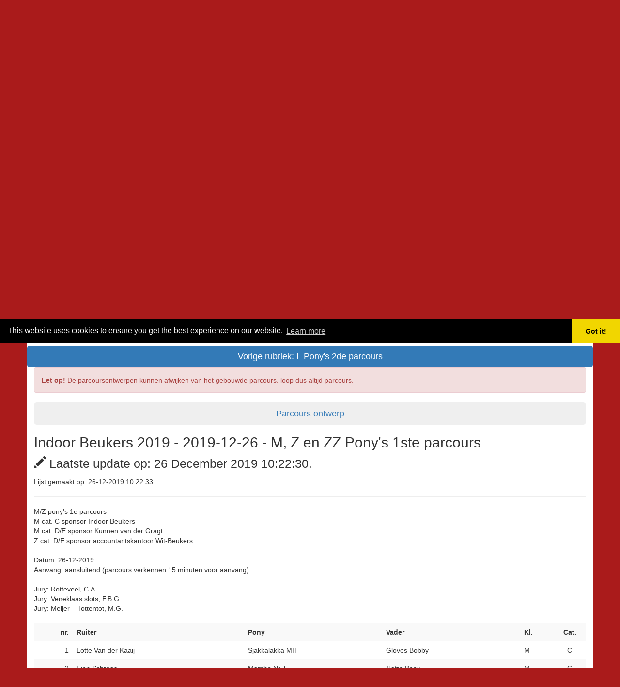

--- FILE ---
content_type: text/html; charset=UTF-8
request_url: https://uitslagen.online/view/view.php?event=13&datum=2019-12-26&type=0&number=5
body_size: 4511
content:
<!DOCTYPE html>
<html lang=nl">

<head>
	<title>Indoor Beukers 2019 - 2019-12-26 t/m 2019-12-30 - Uitslagen.online - Startlijsten & (live) uitslagen voor de Paardensport</title>
	<meta http-equiv="Content-Type" content="text/html; charset=utf-8">
	<meta name="viewport" content="width=device-width, initial-scale=1">
	<link rel="stylesheet" href="https://maxcdn.bootstrapcdn.com/bootstrap/3.3.7/css/bootstrap.min.css">

	<script src="https://ajax.googleapis.com/ajax/libs/jquery/3.3.1/jquery.min.js"></script>
	<script src="https://maxcdn.bootstrapcdn.com/bootstrap/3.3.7/js/bootstrap.min.js"></script>
		<!-- Google tag (gtag.js) -->
<script async src="https://www.googletagmanager.com/gtag/js?id=G-5L0W6JKYYY"></script>
<script>
  window.dataLayer = window.dataLayer || [];
  function gtag(){dataLayer.push(arguments);}
  gtag('js', new Date());

  gtag('config', 'G-5L0W6JKYYY');
</script>
<script defer event-event="Indoor Beukers 2019 - 13" event-class="2019-12-26 - M, Z en ZZ Pony's 1ste parcours" data-domain="uitslagen.online" src="https://monitor.uitslagen.online/js/script.file-downloads.outbound-links.pageview-props.js"></script>	<style>
	</style>

</head>

<body style="background-color:#AA1B1B !important">
	<div class="container" style="background-color:white">
<div id="myCarousel" class="carousel slide" data-ride="carousel">
<ol class="carousel-indicators">
    <li data-target="#myCarousel" data-slide-to="0" class="active"></li>
    <li data-target="#myCarousel" data-slide-to="1"></li>
	<li data-target="#myCarousel" data-slide-to="2"></li>
	<li data-target="#myCarousel" data-slide-to="3"></li>
</ol>

 <div class="carousel-inner">
    <div class="item active">
      <img style="width:100%;" src="/Images/2022-1.jpg" alt="Springen">
    </div>

    <div class="item">
      <img style="width:100%;" src="/Images/2022-2.jpg" alt="Springen">
    </div>
	
	<div class="item">
      <img style="width:100%;" src="/Images/2022-3-1.jpg" alt="Springen">
    </div>

    <div class="item">
      <img style="width:100%;" src="/Images/2022-4.jpg" alt="Springen">
    </div>
<a class="left carousel-control" href="#myCarousel" data-slide="prev">
    <span class="glyphicon glyphicon-chevron-left"></span>
    <span class="sr-only">Previous</span>
  </a>
  <a class="right carousel-control" href="#myCarousel" data-slide="next">
    <span class="glyphicon glyphicon-chevron-right"></span>
    <span class="sr-only">Next</span>
  </a>

  </div>


</div>
</div>


		<div class="container" style="background-color:white">
			<nav class="navbar navbar-default">
				<div class="container">
					<div class="navbar-header">
						<a class="navbar-brand" href="https://uitslagen.online">Live Uitslagen</a>
					</div>
					<ul class="nav navbar-nav">
						<li class="active"><a href="../">Home</a></li>
						<li><a href="/geschiedenis">Geschiedenis</a></li>
						<li><a href="/login">Login</a></li>
					</ul>
				</div>
			</nav>
			<br>
			<div class="alert alert-danger" style="display: none">
  <strong>Update!</strong> In deze uitzonderlijke tijden zijn er helaas geen wedstrijden mogelijk, de wedstrijden die op Uitslagen.online staan blijven staan tot dat het duidelijk is of deze afgelast worden of doorgang kunnen vinden. Volg de actuele berichtgeving van de KNHS omtrent het beleid. <br><a href="https://www.knhs.nl/nieuws/2020/coronavirus-en-paardensport/"> Zie hier het laatste nieuws!</a>
</div>			<div class="alert alert-info">
				<span class="text-muted">De startlijsten en uitslagen die op deze pagina worden getoond zijn niet leidend, en kunnen incorrect zijn. De gegevens bij het secretariaat zijn leidend!</span>

			</div>

			<h1></h1>
			<div class="row" id="scroll">
				<div class="col-sm-6">
					<a href="/view/?event=13#2019-12-26">
						<button type="button" class="btn btn-info center-block">Overzicht</button></a> <br>
				</div>



				<div class="col-sm-6">
					<a href="?event=13&datum=2019-12-26&type=1&number=5">
	  <button type="button" class="btn btn-info center-block">Uitslagen</button>
	  
	  </a><br>				</div>
				<a href="view.php?event=13&datum=2019-12-26&type=0&number=4"><button type="button" class="btn btn-primary btn-lg btn-block" style="background-color: ;border-color: white">Vorige rubriek: L Pony's 2de parcours</button></a>				<!--<div class="col-sm-4">
  
  </div> -->
			</div>

							<div class="alert alert-danger">
					<strong>Let op!</strong> De parcoursontwerpen kunnen afwijken van het gebouwde parcours, loop dus altijd parcours.
				</div>
				<a href="/download-schets/?event=13&datum=2019-12-26&nummer=5" target="_blank"><button type="button" class="btn btn-outline-success btn-lg btn-block">Parcours ontwerp</button></a>
			<h2>Indoor Beukers 2019 - 2019-12-26 - M, Z en ZZ Pony's 1ste parcours</h2><div id="results" style="overflow:auto"><p style="font-size: 25px"><span class="glyphicon glyphicon-pencil"></span> Laatste update op: 26 December 2019 10:22:30.<p><!DOCTYPE html PUBLIC "-//W3C//DTD HTML 4.0 Transitional//EN" "http://www.w3.org/TR/REC-html40/loose.dtd">
<html><body><div id="pagina">
<div id="logo">
</div>
<div id="datumtijd">Lijst gemaakt op: 26-12-2019 10:22:33</div>
<div id="hr"><hr></div>
<div id="blok5">
<div id="roosterlogo">
</div>
<div id="roostertekst">
M/Z pony's 1e parcours<br>
M cat. C sponsor Indoor Beukers<br>
M cat. D/E sponsor Kunnen van der Gragt<br>
Z cat. D/E sponsor accountantskantoor Wit-Beukers<br>
<br>
Datum: 26-12-2019<br>
Aanvang: aansluitend (parcours verkennen 15 minuten voor aanvang)
</div>
<br>
<div id="juryleden">
Jury: Rotteveel, C.A.<br>
Jury: Veneklaas slots, F.B.G.<br>
Jury: Meijer - Hottentot, M.G.<br>
</div>
<br>
<div id="schrijfsters">
</div>
<div id="tabel">
<table border="0" width="100%" class="table table-responsive table-striped">
<tr><td valign="top" align="right" width="7%"><b>nr.</b></td><td valign="top" width="31%"><b>Ruiter</b></td><td valign="top" width="25%"><b>Pony</b></td><td valign="top" width="25%"><b>Vader</b></td><td valign="top" width="6%"><b>Kl.</b></td><td valign="top" align="center" width="6%"><b>Cat.</b></td></tr>
<tr><td valign="top" align="right" width="7%">1</td><td valign="top" width="31%">Lotte Van der Kaaij</td><td valign="top" width="25%">Sjakkalakka MH</td><td valign="top" width="25%">Gloves Bobby</td><td valign="top" width="6%">M</td><td valign="top" align="center" width="6%">C</td></tr>
<tr><td valign="top" align="right" width="7%">2</td><td valign="top" width="31%">Fien Schraag</td><td valign="top" width="25%">Mambo Nr. 5</td><td valign="top" width="25%">Notre Beau</td><td valign="top" width="6%">M</td><td valign="top" align="center" width="6%">C</td></tr>
<tr><td valign="top" align="right" width="7%">3</td><td valign="top" width="31%">Anna-Hilde Hovenga</td><td valign="top" width="25%">Rebecca van Seldsum</td><td valign="top" width="25%">--</td><td valign="top" width="6%">M</td><td valign="top" align="center" width="6%">C</td></tr>
<tr><td valign="top" align="right" width="7%">4</td><td valign="top" width="31%">Thomas Van Wessel</td><td valign="top" width="25%">Looke S</td><td valign="top" width="25%">No Limit</td><td valign="top" width="6%">M</td><td valign="top" align="center" width="6%">D</td></tr>
<tr><td valign="top" align="right" width="7%">5</td><td valign="top" width="31%">Jessica Koehorst</td><td valign="top" width="25%">Henkie</td><td valign="top" width="25%">--</td><td valign="top" width="6%">M</td><td valign="top" align="center" width="6%">D</td></tr>
<tr><td valign="top" align="right" width="7%">6</td><td valign="top" width="31%">Yenthe Beukers</td><td valign="top" width="25%">Pokerface</td><td valign="top" width="25%">Arenberg's Maurits</td><td valign="top" width="6%">M</td><td valign="top" align="center" width="6%">D</td></tr>
<tr><td valign="top" align="right" width="7%">7</td><td valign="top" width="31%">Fleur Jongejans</td><td valign="top" width="25%">Sudden</td><td valign="top" width="25%">Vader Onbekend</td><td valign="top" width="6%">M</td><td valign="top" align="center" width="6%">D</td></tr>
<tr><td valign="top" align="right" width="7%">8</td><td valign="top" width="31%">Anne - belle Hoexum</td><td valign="top" width="25%">Westerveld's Justine</td><td valign="top" width="25%">Sulaatik's Vivaldi</td><td valign="top" width="6%">M</td><td valign="top" align="center" width="6%">D</td></tr>
<tr><td valign="top" align="right" width="7%">9</td><td valign="top" width="31%">Rosalin Baan</td><td valign="top" width="25%">I. Easter Ivy HBL</td><td valign="top" width="25%">Icihamo Van De Kondorhoeve</td><td valign="top" width="6%">M</td><td valign="top" align="center" width="6%">D</td></tr>
<tr><td valign="top" align="right" width="7%">10</td><td valign="top" width="31%">Meredith Baan</td><td valign="top" width="25%">Holiday BB</td><td valign="top" width="25%">Denver Bb</td><td valign="top" width="6%">M</td><td valign="top" align="center" width="6%">D</td></tr>
<tr><td valign="top" align="right" width="7%">11</td><td valign="top" width="31%">Joanne Neidhofer</td><td valign="top" width="25%">Belcampo's Charmeur</td><td valign="top" width="25%">Hoppenhof's Jasper</td><td valign="top" width="6%">M</td><td valign="top" align="center" width="6%">D</td></tr>
<tr><td valign="top" align="right" width="7%">12</td><td valign="top" width="31%">Renzo Laffra</td><td valign="top" width="25%">Huisman's Nesta</td><td valign="top" width="25%">Pionier's Baltazar</td><td valign="top" width="6%">M</td><td valign="top" align="center" width="6%">D</td></tr>
<tr><td valign="top" align="right" width="7%">13</td><td valign="top" width="31%">Siebrecht Leijenaar</td><td valign="top" width="25%">Special little Ferro</td><td valign="top" width="25%">S Creevagh Ferro</td><td valign="top" width="6%">M</td><td valign="top" align="center" width="6%">D</td></tr>
<tr><td valign="top" align="right" width="7%">14</td><td valign="top" width="31%">Nikita Strijbis</td><td valign="top" width="25%">Larry Andy</td><td valign="top" width="25%">Cusack</td><td valign="top" width="6%">M</td><td valign="top" align="center" width="6%">D</td></tr>
<tr><td valign="top" align="right" width="7%">15</td><td valign="top" width="31%">Welmoed Agricola</td><td valign="top" width="25%">Zonnestraal</td><td valign="top" width="25%">Ovidius</td><td valign="top" width="6%">M</td><td valign="top" align="center" width="6%">D</td></tr>
<tr><td valign="top" align="right" width="7%">16</td><td valign="top" width="31%">Joyce Wiegersma</td><td valign="top" width="25%">Aldancer</td><td valign="top" width="25%">Rash R</td><td valign="top" width="6%">M</td><td valign="top" align="center" width="6%">E</td></tr>
<tr><td valign="top" align="right" width="7%">17</td><td valign="top" width="31%">Morgane Molenaar - Ravasco</td><td valign="top" width="25%">Aktion</td><td valign="top" width="25%">Aachen</td><td valign="top" width="6%">M</td><td valign="top" align="center" width="6%">E</td></tr>
<tr><td valign="top" align="right" width="7%">18</td><td valign="top" width="31%">Janneke Bleeker</td><td valign="top" width="25%">Charmeur DH</td><td valign="top" width="25%">No Limit</td><td valign="top" width="6%">M</td><td valign="top" align="center" width="6%">E</td></tr>
<tr><td valign="top" align="right" width="7%">19</td><td valign="top" width="31%">Jade Koster</td><td valign="top" width="25%">Brown Boy</td><td valign="top" width="25%">Orlando</td><td valign="top" width="6%">Z</td><td valign="top" align="center" width="6%">D</td></tr>
<tr><td valign="top" align="right" width="7%">20</td><td valign="top" width="31%">Kelly Jonker</td><td valign="top" width="25%">Vito</td><td valign="top" width="25%">--</td><td valign="top" width="6%">Z</td><td valign="top" align="center" width="6%">D</td></tr>
<tr><td valign="top" align="right" width="7%">21</td><td valign="top" width="31%">Jonne De Haan</td><td valign="top" width="25%">Javelin</td><td valign="top" width="25%">Vader Onbekend</td><td valign="top" width="6%">Z</td><td valign="top" align="center" width="6%">D</td></tr>
<tr><td valign="top" align="right" width="7%">22</td><td valign="top" width="31%">Fleur Jongejans</td><td valign="top" width="25%">For Fun</td><td valign="top" width="25%">--</td><td valign="top" width="6%">Z</td><td valign="top" align="center" width="6%">D</td></tr>
<tr><td valign="top" align="right" width="7%">23</td><td valign="top" width="31%">Pien Doppenberg</td><td valign="top" width="25%">Twister</td><td valign="top" width="25%">Melle Jerom He Stb 198</td><td valign="top" width="6%">Z</td><td valign="top" align="center" width="6%">D</td></tr>
<tr><td valign="top" align="right" width="7%">24</td><td valign="top" width="31%">Denise Wiegersma</td><td valign="top" width="25%">Babie&euml;ca</td><td valign="top" width="25%">Numero Uno</td><td valign="top" width="6%">Z</td><td valign="top" align="center" width="6%">E</td></tr>
</table>
</div>
<br>
</div>
<br>
<div id="hr"><hr></div>
<div id="reclame">
Gemaakt met Concours 3.5 Software (<a href="https://www.concours35.nl" target="_blank">www.concours35.nl</a>)
</div>
</div>
<script defer src="https://static.cloudflareinsights.com/beacon.min.js/vcd15cbe7772f49c399c6a5babf22c1241717689176015" integrity="sha512-ZpsOmlRQV6y907TI0dKBHq9Md29nnaEIPlkf84rnaERnq6zvWvPUqr2ft8M1aS28oN72PdrCzSjY4U6VaAw1EQ==" data-cf-beacon='{"version":"2024.11.0","token":"08cb8dd1c2fd40a7a407c533eea4df3e","r":1,"server_timing":{"name":{"cfCacheStatus":true,"cfEdge":true,"cfExtPri":true,"cfL4":true,"cfOrigin":true,"cfSpeedBrain":true},"location_startswith":null}}' crossorigin="anonymous"></script>
</body></html>



			</div>
				<a href="view.php?event=13&datum=2019-12-26&type=0&number=6"><button type="button" class="btn btn-primary btn-lg btn-block" style="background-color: ;border-color: white">Volgende rubriek: M, Z en ZZ Pony's 2de parcours</button></a>				<link rel="stylesheet" type="text/css" href="//cdnjs.cloudflare.com/ajax/libs/cookieconsent2/3.1.0/cookieconsent.min.css" />
<script src="//cdnjs.cloudflare.com/ajax/libs/cookieconsent2/3.1.0/cookieconsent.min.js"></script>
<script>
window.addEventListener("load", function(){
window.cookieconsent.initialise({
  "palette": {
    "popup": {
      "background": "#000"
    },
    "button": {
      "background": "#f1d600"
    }
  },
  "theme": "edgeless",
  "position": "top",
  "content": {
    "href": "https://uitslagen.online/cookies"
  }
})});
</script>
		</div>

		<script>
			window.onload = function() {
				var el = document.getElementById('scroll');
				el.scrollIntoView(true);
			}
			var time = 1;


			var interval = setInterval(function() {
				if (time >= 1) {
					update();
					time++;
				} else {
					clearInterval(interval);
				}
			}, 15000);

			var currentScroll = 0;
			let htmltimekeeping = "";
			function websocket() {
				const socket = new WebSocket("wss://realtime.uitslagen.online");
			
						socket.addEventListener("open", (event) => {
			  socketmessage = {
					"subscribe" : "room",
					"id" : "13%7C2019-12-26%7C5"
				  }
				  socket.send(JSON.stringify(socketmessage));
			});

			socket.onclose = function(e) {
				console.log('Socket is closed. Reconnect will be attempted in 1 second.', e.reason);
				setTimeout(function() {
				  websocket();
				}, 1000);
			  };
			
			// Listen for messages
			socket.addEventListener("message", (event) => {
				
				timekeepingdata = JSON.parse(event.data);
				if(timekeepingdata.type == "data") {
				htmltimekeeping = "<h4>Tijdwaarneming</h4>";
				if(timekeepingdata.status == 1) {
				htmltimekeeping += "<h3><span class=\"label label-primary\" style=\"right:0px;position: relative\">Countdown</span></h3>";
				} else if(timekeepingdata.status == 2) {
				htmltimekeeping += "<h3><span class=\"label label-warning\" style=\"right:0px;position: relative\">Countdown onderbroken</span></h3>";
				} else if(timekeepingdata.status == 3) {
				htmltimekeeping += "<h3><span class=\"label label-success\" style=\"right:0px;position: relative\">Bezig</span></h3>";
				} else {
				htmltimekeeping += "";
				}
				htmltimekeeping += "<table class=\"table table-striped\">";
				htmltimekeeping += "<thead>";
				htmltimekeeping += "<tr>"
				htmltimekeeping += "<th style=\"width:15%\">St. No</th>";
				htmltimekeeping += "<th>Ruiter</th>";
				htmltimekeeping += "<th>Paard</th>";
				htmltimekeeping += "<th>Fouten</th>";
				htmltimekeeping += "<th>Tijd</th>";
				htmltimekeeping += "</tr>";
				htmltimekeeping += "</thead>";
				htmltimekeeping += "<tbody>";
				htmltimekeeping += "<tr>"
				htmltimekeeping += "<td>"+timekeepingdata.stnr+"</td>";
				htmltimekeeping += "<td>"+timekeepingdata.ruiter+"</td>";
				htmltimekeeping += "<td>"+timekeepingdata.paard + "<p><i>("+timekeepingdata.paardinfo+")</i></p>"+"</td>";
				htmltimekeeping += "<td>"+timekeepingdata.fouten+"</td>";
				htmltimekeeping += "<td>"+timekeepingdata.tijd+"</td>";
				htmltimekeeping += "</tr>";
				htmltimekeeping += "</tbody>";
				htmltimekeeping += "</table>";
				$("#hr").html(htmltimekeeping);
				}
			});
			}
			
			websocket();
			function update() {
				currentScroll = document.getElementById("results").scrollLeft;
				try {
					var xhttp = new XMLHttpRequest();
					xhttp.onreadystatechange = function() {
						if (this.readyState == 4 && this.status == 200) {

							var result = this.responseText;
							var pagina = document.getElementById("results");
							$("#results").replaceWith(result);
							document.getElementById("results").scrollLeft = currentScroll;
							$("#hr").html(htmltimekeeping);
						}
					};

					xhttp.open("GET", "https://uitslagen.online/view/view-update.php?event=13&datum=2019-12-26&type=0&number=5", true);
					xhttp.send();

				} catch (err) {
					console.log('ojee, foutje bedankt');
				}

			}
		</script>
		</body>
